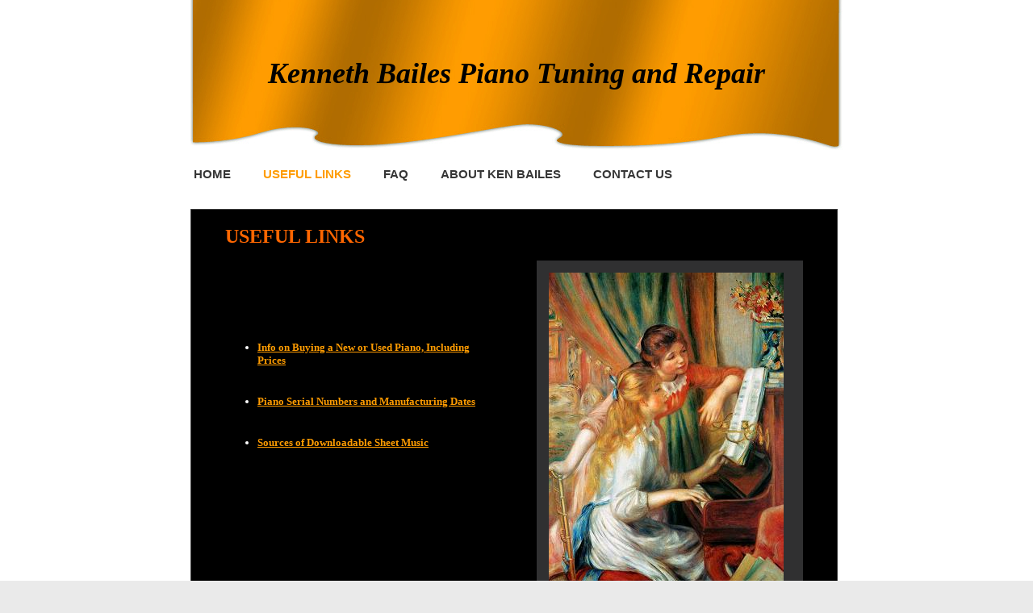

--- FILE ---
content_type: text/css
request_url: https://s.turbifycdn.com/lm/themes/yhoo/ga/franklin/ballaro/palette5/4.0.9/en-us/theme.css
body_size: 2277
content:
/************************************
 Theme: Franklin - Derived From: Ozark
 ************************************/
 #hd{min-height:180px;_height:39px;}
 #bd{min-height:40em;_height:40em;_overflow-y:visible !important;}
 #ft{min-height:40px;_height:40px;}
 #doc{position:relative;width:808px;margin:0 auto}
 #hd{width:100%}
 #hContent{width:728px;padding:70px 40px 80px 40px}
 #hMisc {display:none !important}
 #navigation{width:800px;margin:10px auto 30px auto;overflow:hidden}
 ul#mainNav li{float:left;padding-right:40px}
 ul#mainNav li a{float:left;position:relative;padding:5px 0;white-space:nowrap}
 #bd{clear:left;width:716px;padding:0 42px 30px 42px;overflow:hidden}
 #pageName{width:100%;margin:0 auto;padding:20px 0 16px 0}
 #fContent{width:786px;margin-bottom:15px;padding:20px 7px 10px 7px;overflow:hidden}
 #fMisc{width:806px;margin:0 auto 30px auto}
 #mainNav li {*background:none;}
 #body .nav_hassub #navigation #subNav {padding: 2px 0 0 0;}
 #body #wrapper .sub_dynamic #mainNav .subNav li {padding-right:0;}
 
 
 /************************************
 Theme: Ballaro - Derived From: Franklin
 ************************************/
 
 
 
 		
 		#body  {
 			font-size: 13px;
 			font-family:  Helvetica, Times, serif;
 		}
 
 
 
 		#body h1 {
 			font-size: 36px;
 			font-family: Helvetica;
 			font-weight: 400;			
 		}
 
 
 		#body h2 {
 			font-family: Georgia;
 			font-weight: bold;
 			text-transform: uppercase;
 			font-size: 24px;
 		}
 
 
 		#body h3 {
 			font-size: 16px;
 			font-family: Georgia;
 			font-weight: 700;
 		}
 
 
 		#body h4 {
 			font-weight: bold;
 			font-size: 14px;
 			margin-bottom: 5px;
 		}
 
 
 		#ft {
 			font-size: 12px;
 		}
 		
 
 		#body a:link,
 		#body a:visited {
 			font-weight: bold;
 		}
 
 		#hd a:link,
 		#hd a:visited {
 			font-weight: normal;
 		}
 		
 
 		ul#mainNav li a:link,
 		ul#mainNav li a:visited {
 			font-size: 15px;
 			text-transform: uppercase;			
 		}
 		#mapZone #mapDrivingDirections {
 			font-weight: normal !important;
 			font-size: 10px;
 			margin-top: 3px;
 		}
 
 		#fContent a:link,
 		#fContent a:visited {
 			font-weight: normal;
 		}
 
 
 		#body {
 		}
 
 		#bd {
 			background-repeat: repeat;			
 			background-attachment: scroll;			
 			background-position: center top;			
 		}
 
 		#hd {
 		}
 
 		#hContent {
 			background-repeat: no-repeat;
 			background-position: 0 100%;
 		}
 		
 		#fContent {
 			background-repeat: repeat-x;
 			background-position: center bottom;
 		}
 		
 
 		#bd {
 			border-style: solid solid none;
 			border-width: 1px 1px medium;
 		}
 
 		#fContent {
 			border-style: none solid solid;
 			border-width: medium 1px 1px;
 		}
 
 		#zB	#mapZone {
 			border-width: 1px;
 			border-style: solid;
 			_border-width: 0;
 		}
 
 		#zB #mapContainer {
 			_border-width: 1px;
 			_border-style: solid;
 		}
 
 
 		/* 
 		 * direction and color of the arrow (assuming arrow sprite)
 		 */
 		#body .toggle img {
 			background-position: -72px -12px; 
 		}
 
 		/*
 		 * links for BOTH static and dynamic sub menus 
 		 * use this rule to group declarations common to the two different types of menus (static/dynamic)
 		 */
 		#body #mainNav .subNav a,
 		#body .nav_hassub #navigation #subNav a {
 			font-size: 15px; 
 			font-family: Helvetica; 
 		}
 		
 		/*
 		 * :hover and selected (active) links for BOTH static and dynamic sub menus
 		 * they are both styled the same 
 		 */
 		/*
 		 * links for static sub menus
 		 */
 		/*
 		 * links for dynamic sub menus 
 		 */
 		/*
 		 * :hover and selected (active) links for fly-out menus
 		 * they are both styled the same 
 		 */
 		/*
 		 * sub menus 
 		 * displays horizontally below the main nav 
 		 */
 		#body .nav_hassub #navigation #subNav {
 			border-top-style: solid; 
 			border-top-width: 1px; 
 		}
 
 		/* 
 		 * sub menus (dropdown) 
 		 */
 		#body #mainNav .subNav {
 			border-style: solid; 
 			border-width: 1px; 
 		}
 
 
 
 /**************************************************************
 Theme: Franklin - Derived From: Ozark
 Layout: Layout 1 with Title - Derived From: Layout 1 with Title
 **************************************************************/
 .lo_layout1wt #zWrap #zA {width:330px;float:left}
 .lo_layout1wt #zWrap #zB, .lo_layout1wt #zWrap #zC {width:330px;float:right;margin-bottom:20px}
 .lo_layout1wt #zC {clear:right}
 .lo_layout1wt #zB .modWrap, .lo_layout1wt #zC .modWrap {padding:15px 15px 0 15px;margin-bottom:0}
 .lo_layout1wt #zB #mapZone {width:300px;height:270px}
 .lo_layout1wt #zB #drivingDirectionsLnk {top:275px}
 .lo_layout1wt #zC form#contactForm {width:280px}
 
 
 /**************************************************************
 Theme: Ballaro - Derived From: Franklin
 Layout: Layout 1 with Title - Derived From: Layout 1 with Title
 **************************************************************/
 .lo_layout1wt #bd {
 }
 #zB #drivingDirectionsLnk {
 	maring-top: 3px;
 	font-weight: normal !important;
 	font-size: 10px;
 }
 
 
 /**************************************************************
 Theme: Franklin - Derived From: Ozark
 Layout: Layout 2 with Title - Derived From: Layout 2 with Title
 **************************************************************/
 .lo_layout2wt #zWrap #zA {width:330px;float:left;margin-bottom:30px;}
 .lo_layout2wt #zWrap #zB {width:330px;float:right;margin-bottom:30px;}
 .lo_layout2wt #zA .modWrap, .lo_layout2wt #zB .modWrap {padding:15px 15px 0 15px;margin-bottom:0;}
 .lo_layout2wt #zC {clear:both;width:720px;}
 .lo_layout2wt #zB #mapZone {width:240px;height:240px;}
 .lo_layout2wt #zB #drivingDirectionsLnk {top:245px;}
 .lo_layout2wt #zC form#contactForm {width:300px;margin-left:20px;}
 
 
 /**************************************************************
 Theme: Ballaro - Derived From: Franklin
 Layout: Layout 2 with Title - Derived From: Layout 2 with Title
 **************************************************************/
 .lo_layout2wt #zA .modWrap,
 .lo_layout2wt #zB .modWrap {
 	padding:15px 15px 10px 15px;
 	margin-bottom:0;
 }
 
 
 /**************************************************************
 Theme: Franklin - Derived From: Ozark
 Layout: Layout 3 with Title - Derived From: Layout 3 with Title
 **************************************************************/
 .lo_layout3wt #zA, .lo_layout3wt #zB {float:left;width:330px;}
 .lo_layout3wt #zB {clear:left;}
 .lo_layout3wt #zC {width:330px;*width:326px;}
 .lo_layout3wt #zC {margin-left:390px;}
 .lo_layout3wt #zC,x:-moz-any-link {margin-left:57px;}
 .lo_layout3wt #zC,x:-moz-any-link,x:default {margin-left:390px;}
 .lo_layout3wt #zC, {margin-left:387px;}
 .lo_layout3wt #zB #mapZone {width:280px;height:260px;}
 .lo_layout3wt #zB #drivingDirectionsLnk {top:265px;}
 .lo_layout3wt #zC form#contactForm {width:240px;}
 
 
 /**************************************************************
 Theme: Ballaro - Derived From: Franklin
 Layout: Layout 3 with Title - Derived From: Layout 3 with Title
 **************************************************************/
 
 
 /**************************************************************
 Theme: Franklin - Derived From: Ozark
 Layout: Layout 4 with Title - Derived From: Layout 4 with Title
 **************************************************************/
 .lo_layout4wt #zA {width:100%;}
 .lo_layout4wt #zB {float:left;clear:left;}
 .lo_layout4wt #zB, .lo_layout4wt #zC {width:335px;}
 .lo_layout4wt #zC {float:right;}
 .lo_layout4wt #zB .modWrap, .lo_layout4wt #zC .modWrap {padding:15px 15px 0 15px;margin-bottom:0;}
 .lo_layout4wt #zB #mapZone {width:300px;height:270px;}
 .lo_layout4wt #zB #drivingDirectionsLnk {top:275px;}
 .lo_layout4wt #zC form#contactForm {width:280px;}
 .lo_layout4wt #zA {float:left;}
 .lo_layout4wt #zA {*float:none;}
 .lo_layout4wt #zB {clear:left;}
 
 
 /**************************************************************
 Theme: Ballaro - Derived From: Franklin
 Layout: Layout 4 with Title - Derived From: Layout 4 with Title
 **************************************************************/
 
 #body {
 	color:#fff;
 	font-family:Helvetica,Times,serif;
 	font-size:13px;
 }
 
 #hd {
 	color: #FFFFFF;
 }
 
 #body h1 {
 	color: #FFFFFF;
 	font-family:Helvetica,Arial;
 	font-size:36px;
 	font-weight:400;
 }
 
 #body h2 {
 	color:#ebebeb;
 	font-size:24px;
 	font-family:Georgia;
 	font-weight:bold;
 	text-transform:uppercase;
 }
 
 #body h3 {
 color:#fff;
 font-size:16px;
 font-family:Georgia;
 font-weight:700;
 }
 
 #fMisc {
 	color: #363636;
 }
 
 #body a:link,
 #body a:visited {
 	color: #FF9C01;
 }
 
 #body a:hover,
 #body a:focus,
 #body a:active {
 	text-decoration: none;
 }
 
 #hd h1 a:link,
 #hd h1 a:visited {
 	color: #FFFFFF !important;
 	text-decoration: none;
 }
 		
 #hd a:link,
 #hd a:visited {
 	color: #FFFFFF !important;
 	text-decoration: underline;
 }
 		
 #hd a:hover,
 #hd a:focus,
 #hd a:active {
 	text-decoration: none;
 }
 
 ul#mainNav li a:link,
 ul#mainNav li a:visited {
 	color: #363636;
 	font-size:15px;
 }
 ul#mainNav li.active a:link,
 ul#mainNav li.active a:visited,
 ul#mainNav li a:hover,
 ul#mainNav li a:focus,
 ul#mainNav li a:active {
 	color: #FF9C01;
 }
 
 #fContent a:link,
 #fContent a:visited {
 	color: #FF9C01;
 	text-decoration: none;
 }
 
 html {
 	background-color: #EAEAEA;
 }
 		
 #bd {
 	background-image: none;			
 	background-color: #000000;			
 	background-position:top;			
 }
 
 #pageName {
 	background-color: #000000;			
 }
 		
 #hContent {
 	background-image: url(https://turbifycdn.com/lm/themes/yhoo/ga/franklin/ballaro/palette5/4.0.9/en-us/images/hcontent.jpg);
 }
 
 #fContent {
 	background-color:#ACACAC;
 	background-position: bottom;
 }
 		
 #bd {
 	border-color:#3e3e3e;
 	border-style:solid solid none;
 	border-width:1px 1px medium;
 }
 
 #fContent  {
 	border-color: #3e3e3e;
 	border-style:none solid solid;
 	border-width:medium 1px 1px;
 }
 #fWrapper #fContent a{
 	color:#FF9C01;
 }
 
 #zB	#mapZone {
 	border-color: #CCCCCC;
 }
 
 #zB #mapContainer {
 	_border-color: #CCCCCC;
 }
 
 #body #mainNav .subNav a,
 #body .nav_hassub #navigation #subNav a {
 	color: #FF9C01; 
 }
 		
 #body #mainNav .subNav a:hover,
 #body .nav_hassub #navigation #subNav a:hover,
 #body #wrapper #navigation .active-sub a {
 	color: #000000; 
 }
 
 #body .nav_hassub #wrapper .sub_static #subNav a {
 	background-color: #FFFFFF; 
 }
 
 #body #wrapper .sub_dynamic #mainNav .subNav a {
 	background-color: #FBFBFB;
 	color: #363636;
 }
 		
 #body #wrapper .sub_dynamic #mainNav .subNav a:hover,
 #body #wrapper .sub_dynamic #mainNav .active-sub a {
 	background-color: #E2E2E2; 
 	color: #FF9C01;
 }
 
 #body .nav_hassub #navigation #subNav {
 	border-top-color: #F2F2F2; 
 	background-color: #FFFFFF;
 }
 
 #body #mainNav .subNav {
 	border-color: #E4E4E4; 
 }
 ul#mainNav li.active .subNav a:link,
 ul#mainNav li.active .subNav a:visited {
 	background-color: #E2E2E2;
 }
 #body .toggle img {
     background-position: -132px -12px;
 }
 
 .lo_layout1wt #zB, .lo_layout1wt #zC {
 	background-color: #303031;
 }
 .lo_layout2wt #zA, .lo_layout2wt #zB {
 	background-color: #303031;
 }
 .lo_layout2wt #zC {
 	background-color: transparent;
 }
 .lo_layout3wt #zA,
 .lo_layout3wt #zB,
 .lo_layout3wt #zC {
 	background-color: transparent;
 }
 .lo_layout4wt #zA {
 	background-color: transparent;
 }
 .lo_layout4wt #zB, .lo_layout4wt #zC {
 	background-color: #303031;
 }
